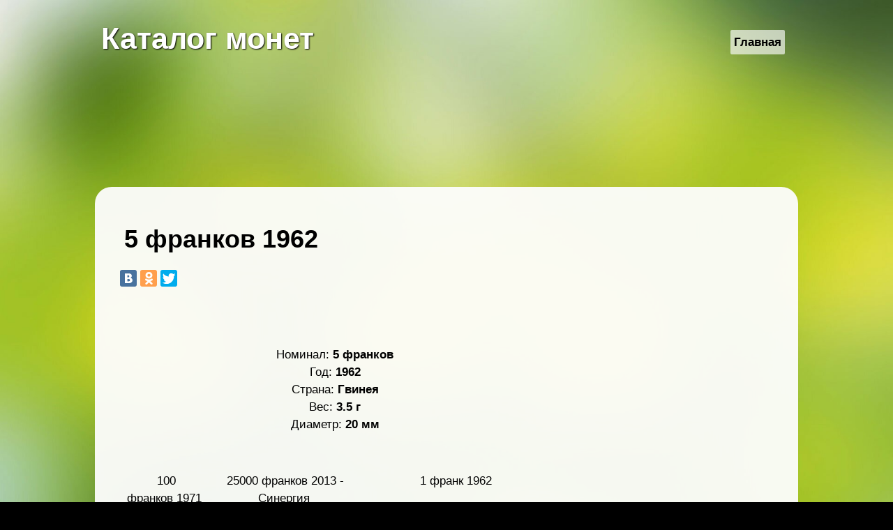

--- FILE ---
content_type: text/html; charset=utf-8
request_url: https://pomonetam.ru/moneta/4920
body_size: 1411
content:
<!DOCTYPE html>
<html lang="en">
<head>
  <link rel="shortcut icon" href="/favicon.ico">
  <meta http-equiv="content-type" content="text/html; charset=utf-8">
  <title>5 франков 1962 цена - Гвинея</title>
  <meta name="description" content="Номинал: 5 франков, Год: 1962, Страна: Гвинея, Вес: 3.5 г, Диаметр: 20 мм">
  <meta property="og:image" content="/images/4/4920.jpg">
  <link rel="stylesheet" href="/incfiles/style.css" type="text/css">
  <script type="text/javascript" src="/incfiles/script.js"></script>
</head>
<body>
  <div align="center">
    <table cellspacing="0" cellpadding="0" align="centr" style="margin:40px auto; padding:3px 5px; width:1000px;">
      <tr>
        <td>
          <a href="/" style="text-decoration:none;"><b style="font-size:2.5em; color:#FFFFFF; text-shadow: 1px 1px 2px black;">Каталог монет</b></a>
        </td>
        <td>
          <ul id="nav" style="float:right;">
            <li>
              <a href="/">Главная</a>
            </li>
          </ul>
        </td>
      </tr>
    </table>
<ins class="adsbygoogle" style="display:inline-block;width:980px;height:120px" data-ad-client="ca-pub-7809737727640441" data-ad-slot="6900661691"></ins> 
    <script>


    (adsbygoogle = window.adsbygoogle || []).push({});
    </script>
    <table class="block" align="center" cellspacing="0" cellpadding="0">
      <tr>
        <td style="max-width: 624px;" width="624px" valign="top">
          <h1> 5 франков 1962</h1>
          <p>
          <script type="text/javascript" src="//yastatic.net/share/share.js" charset="utf-8"></script></p>
          <div class="yashare-auto-init" data-yasharel10n="ru" data-yasharequickservices="vkontakte,odnoklassniki,facebook,twitter" data-yasharetheme="counter"></div>
          <p><br>
          <br></p>
          <p align="center">Номинал: <b>5 франков</b><br>
          Год: <b>1962</b><br>
          Страна: <b>Гвинея</b><br>
          Вес: <b>3.5 г</b><br>
          Диаметр: <b>20 мм</b><br></p>
          <table align="center">
            <tr>
              <td valign="top" style="padding:12px" align="center">
                <a href="/moneta/4927" rel="nofollow"></a><br>
                <a href="/moneta/4927"> 100 франков 1971</a>
              </td>
              <td valign="top" style="padding:12px" align="center">
                <a href="/moneta/4913" rel="nofollow"></a><br>
                <a href="/moneta/4913"> 25000 франков 2013 - Синергия</a>
              </td>
              <td valign="top" style="padding:12px" align="center">
                <a href="/moneta/4919" rel="nofollow"></a><br>
                <a href="/moneta/4919"> 1 франк 1962</a>
              </td>
            </tr>
            <tr>
              <td valign="top" style="padding:12px" align="center">
                <a href="/moneta/4912" rel="nofollow"></a><br>
                <a href="/moneta/4912"> 50 франков 1994</a>
              </td>
              <td valign="top" style="padding:12px" align="center">
                <a href="/moneta/4917" rel="nofollow"></a><br>
                <a href="/moneta/4917"> 5 сили 1971</a>
              </td>
              <td valign="top" style="padding:12px" align="center">
                <a href="/moneta/4918" rel="nofollow"></a><br>
                <a href="/moneta/4918"> 200 сили 1984 - Международные игры 1984</a>
              </td>
            </tr>
            <tr>
              <td></td>
            </tr>
          </table>
          <p align="center"><ins class="adsbygoogle" style="display:inline-block;width:580px;height:400px" data-ad-client="ca-pub-7809737727640441" data-ad-slot="4159885690"></ins> 
          <script>


          (adsbygoogle = window.adsbygoogle || []).push({});
          </script></p>
        </td>
        <td style="max-width: 300px;padding:36px 0px 36px 20px;" width="300px" valign="top">
          <p><ins class="adsbygoogle" style="display:inline-block;width:300px;height:600px" data-ad-client="ca-pub-7809737727640441" data-ad-slot="5749842491"></ins> 
          <script>


          (adsbygoogle = window.adsbygoogle || []).push({});
          </script></p>
        </td>
      </tr>
    </table>
  </div>
  <div class="end">
    <p>© POMONETAM.RU</p>
  </div>
<script defer src="https://static.cloudflareinsights.com/beacon.min.js/vcd15cbe7772f49c399c6a5babf22c1241717689176015" integrity="sha512-ZpsOmlRQV6y907TI0dKBHq9Md29nnaEIPlkf84rnaERnq6zvWvPUqr2ft8M1aS28oN72PdrCzSjY4U6VaAw1EQ==" data-cf-beacon='{"version":"2024.11.0","token":"f4b124df35484d94a109007779d49aa6","r":1,"server_timing":{"name":{"cfCacheStatus":true,"cfEdge":true,"cfExtPri":true,"cfL4":true,"cfOrigin":true,"cfSpeedBrain":true},"location_startswith":null}}' crossorigin="anonymous"></script>
</body>
</html>


--- FILE ---
content_type: text/css; charset=
request_url: https://pomonetam.ru/incfiles/style.css
body_size: 1302
content:
body {
background: url("/images/body.jpg") no-repeat center top fixed;
background-size: 100% 100%;
-webkit-background-size: 100% 100%;
-moz-background-size: 100% 100%;
-o-background-size: 100% 100%;
-khtml-background-size:100% 100%;
background-color:#000;
font-family: "PT Sans",Arial,"Helvetica Neue",Helvetica,sans-serif;
font-size: 17px;
line-height: 1.5em;
color: #000;
height: 100%;
margin: 0 auto;
min-height: 600px;
min-width: 500px;
width: 100%;
}

a {color: #000;text-decoration: none;}
a:hover{color: #000;text-decoration: underline;}
b {color: #000;}

input[type="text"], input[type="password"], textarea, select {
border-radius: 3px;
box-shadow: inset 0px 1px 3px -1px rgba(0, 0, 0, 0.251);
box-sizing: content-box;
border: 1px solid #ccc;
margin: 0px;
min-width: 30px;
padding: 5px;
font-family: "Lucida Grande", "verdana", "tahoma", "arial", sans-serif, "Lucida Sans";
font-size: 15px;}

input[type="checkbox"] {
background-color: #edebeb;
border: 1px solid #ccc;
border-radius: 3px;
color: #40b832;
height: 15px;
width: 15px;}

textarea {width: 98%;}

.block {background-color:rgba(253,253,253,0.95);padding:20px 32px 32px 32px;margin:20px 0px 20px 0px;border-radius:24px;}
.gray{font-size: x-small;}

.menu{padding: 12px 12px 12px 12px;line-height:18px; width: 90%;}
.menu a {font-size: 18px;color: #000;display: block;}
.menu a:hover{color: #ff0000;background-color: transparent;padding: 0px;}

input[type="submit"],
input[type="button"],
input[type~="submit"],
input[type~="button"],
a.button {
color: #fff;
text-align:center;
outline: medium none;
background:-moz-linear-gradient(top,#48c938,#31a424);
background:-webkit-gradient(linear,left top,left bottom,from(#48c938),to(#31a424));
background:-o-linear-gradient(top,#48c938,#31a424);
text-shadow: 0px -1px 0px #11390C;
box-shadow: inset 0px 1px 0px 0px #8dc893;
-webkit-box-shadow:inset 0 1px 0 0 #8dc893;
font-weight: bold;
padding:3px 10px 6px;
border-radius: 4px;
font-size:15px;
background-color: #40B832;
border: 0px solid #fff;
text-decoration:none;
cursor: pointer;
margin: 3px;
border-top: 1px solid #7ea982;
white-space:nowrap;
}

input[type="submit"]:hover,
input[type="button"]:hover,
input[type~="submit"]:hover,
input[type~="button"]:hover,
a.button:hover {
color: #fff;
text-align:center;
outline: medium none;
background:-moz-linear-gradient(top,#31a424,#48c938);
background:-webkit-gradient(linear,left top,left bottom,from(#31a424),to(#48c938));
background:-o-linear-gradient(top,#31a424,#48c938);
text-shadow: 0px -1px 0px #11390C;
box-shadow: inset 0px 1px 0px 0px #8dc893;
-webkit-box-shadow:inset 0 1px 0 0 #8dc893;
font-weight: bold;
padding:3px 10px 6px;
border-radius: 4px;
font-size:15px;
background-color: #35AD27;
border: 0px solid #fff;
text-decoration:none;
cursor: pointer;
margin: 3px;
border-top: 1px solid #7ea982;
white-space:nowrap;
}

				.button  {color: white; font-weight: bold; padding:4px; font-size:15px; background-color: #74c940;border: 1px solid #006400;border-radius:3px;}

a.redton {
color: #fff;
text-align:center;
outline: medium none;
background:-moz-linear-gradient(top,#FF513D,#E0321E);
background:-webkit-gradient(linear,left top,left bottom,from(#FF513D),to(#E0321E));
background:-o-linear-gradient(top,#FF513D,#E0321E);
text-shadow: 0px -1px 0px #390c0c;
box-shadow: inset 0px 1px 0px 0px #c88d8d;
-webkit-box-shadow:inset 0 1px 0 0 #c88d8d;
font-weight: bold;
padding:3px 10px 6px;
border-radius: 4px;
font-size:15px;
background-color: #FF513D;
border: 0px solid #fff;
text-decoration:none;
cursor: pointer;
margin: 3px;
border-top: 1px solid #a97e7e;
white-space:nowrap;
}

a.redton:hover {
color: #fff;
text-align:center;
outline: medium none;
background:-moz-linear-gradient(top,#E0321E,#FF513D);
background:-webkit-gradient(linear,left top,left bottom,from(#E0321E),to(#FF513D));
background:-o-linear-gradient(top,#E0321E,#FF513D);
text-shadow: 0px -1px 0px #390c0c;
box-shadow: inset 0px 1px 0px 0px #c88d8d;
-webkit-box-shadow:inset 0 1px 0 0 #c88d8d;
font-weight: bold;
padding:3px 10px 6px;
border-radius: 4px;
font-size:15px;
background-color: #E0321E;
border: 0px solid #fff;
text-decoration:none;
cursor: pointer;
margin: 3px;
border-top: 1px solid #a97e7e;
white-space:nowrap;
}

.mini{font-size: x-small;color: #000;}

.header{
 margin:90px 20px 0px 0px;
}

.header a{
 font-size: 18px;
 color:white;
}

.header a:hover{
 font-size: 18px;
 color:white;
 text-decoration: underline;
}

img {border: 0px;}
h1 {color: #000;font-weight: bold;font-size: 36px;line-height:140%;margin:0px;padding-top:30px;}

table#post{width: 100%;border-collapse:collapse;}
#post td,#post th{padding: 9px;}

#nav {
	float:left;
	list-style:none;
	font-weight:bold;
	margin:0px;
	padding:0px;
}

#nav li {
	float:left;
	margin-right:10px;
	position:relative;
	display:block;
}

#nav li a {
	display:block;
	padding:5px;
	color:#000;
	background:rgba(253,253,253,0.65);
	text-decoration:none;
	     
	-moz-border-radius:2px;
	-webkit-border-radius:2px;
	border-radius:2px;
}

#nav li a:hover {
	color:#fff;
	background:#B8B8BA;
	background:rgba(184,184,186,0.25);
	text-decoration:underline;
}
	 
#nav ul {
	list-style:none;
	position:absolute;
	left:-9999px;
	opacity:0;
	-webkit-transition:0.25s linear opacity;
}

#nav ul li {
	padding-top:1px;
	float:none;
}

#nav ul a {
	white-space:nowrap;
	display:block;
}

#nav li:hover ul {
	left:0;
	opacity:1;
}

#nav li:hover a {
	background:rgba(184,184,186,0.25);
	text-decoration:underline;
}

#nav li:hover ul a {
	text-decoration:none;
	-webkit-transition:-webkit-transform 0.075s linear;
}

#nav li:hover ul li a:hover {
	background:rgba(51,51,51,0.25);
	text-decoration:underline;
	-moz-transform:scale(1.05);
	-webkit-transform:scale(1.05);
}

.share-buttons {
	width: 100%;
	height: 50px;
	margin-top: 15px;
	margin-bottom: 15px;
	opacity: 1.0;
}

.fb-share {
	float: left;
	margin-right: 16px;
}

.fb-share:hover {
	opacity: 0.75;
	cursor: pointer;
}

.vk-share {
	float: left;
	margin-right: 16px;
}

.vk-share:hover {
	opacity: 0.75;
	cursor: pointer;
}

.ok-share {
	float: left;
	margin-right: 16px;
}

.ok-share:hover {
	opacity: 0.75;
	cursor: pointer;
}

.end{text-align: center;color: #FFF;}
.end img {opacity:0.3;}
.end img:hover {opacity:0.8;}

 .contents
{
    background: #f9f9f9;
    border: 1px solid #aaa;
    padding: 10px;
    margin-bottom: 1em;
    width: auto;
    display: table;
    font-size: 14px;
}

 .contents a
{
    color: #0066cc;

}


--- FILE ---
content_type: application/x-javascript; charset=
request_url: https://pomonetam.ru/incfiles/script.js
body_size: 249
content:
function insert(unit)
{
	var id ='text';
	var object = document.getElementById(id);
	object.focus();                                
	var ss = object.scrollTop;
	sel1 = object.value.substr(0, object.selectionStart);
	sel2 = object.value.substr(object.selectionEnd);
	sel = object.value.substr(object.selectionStart, object.selectionEnd - object.selectionStart);                                              
	object.value = sel1 + sel + unit + sel2;
	object.selectionStart = sel1.length + unit.length;
	object.selectionEnd = object.selectionStart + sel.length;
	object.scrollTop = ss;                                             
	return false;
}

function play(e)
{
	var width = 520; height = 390;
	var wnd = window.open(e.href, '_blank', 'width='+width+', height='+height+',toolbar=no,menubar=no,scrollbars=no,status=no,resizable=yes');
	if (wnd) { wnd.moveTo((screen.width - width) / 2, (screen.height - height) / 3); wnd.focus(); }
	return false;
}

share = {
	fb: function() {
		url = 'https://www.facebook.com/sharer.php?u=' + encodeURIComponent(window.location.href);
		share.popup(url);
	},
	vk: function() {
		url = 'http://vk.com/share.php?url=' + encodeURIComponent(window.location.href);
		share.popup(url);
	},
	ok: function() {
		url = 'http://www.odnoklassniki.ru/dk?st.cmd=addShare&st.s=1&st._surl=' + encodeURIComponent(window.location.href);
		share.popup(url);
	},

	popup: function(url) {
		var width = 600;
		var height = 400;
		var top = (screen.height/2)-(height/2);
		var left = (screen.width/2)-(width/2);
		window.open(url,'','toolbar=0,status=0,width='+width+',height='+height+',top='+top+',left='+left);
	}
};